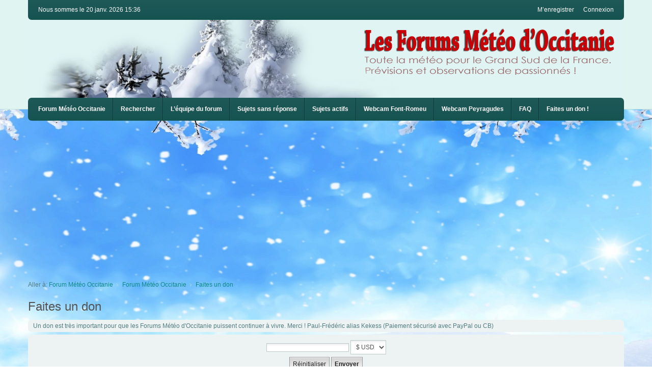

--- FILE ---
content_type: text/html; charset=UTF-8
request_url: http://www.meteo81.fr/phpBB3/app.php/donation?sid=6ede30555c72b88320af0b893b1929ef
body_size: 4376
content:
<!DOCTYPE html>
<html dir="ltr" lang="fr">
<head>
<script async src="//pagead2.googlesyndication.com/pagead/js/adsbygoogle.js"></script>
<script>
     (adsbygoogle = window.adsbygoogle || []).push({
          google_ad_client: "ca-pub-1256677317808208",
          enable_page_level_ads: true
     });
</script>
<meta charset="utf-8" />
<meta http-equiv="X-UA-Compatible" content="IE=edge" />
<meta name="viewport" content="width=device-width, initial-scale=1" />

<title> - Faites un don</title>

	<link rel="alternate" type="application/atom+xml" title="Flux - " href="http://www.meteo81.fr/phpBB3/feed.php">	<link rel="alternate" type="application/atom+xml" title="Flux - Nouvelles informations" href="http://www.meteo81.fr/phpBB3/feed.php?mode=news">	<link rel="alternate" type="application/atom+xml" title="Flux - Tous les forums" href="http://www.meteo81.fr/phpBB3/feed.php?mode=forums">	<link rel="alternate" type="application/atom+xml" title="Flux - Nouveaux sujets" href="http://www.meteo81.fr/phpBB3/feed.php?mode=topics">	<link rel="alternate" type="application/atom+xml" title="Flux - Sujets actifs" href="http://www.meteo81.fr/phpBB3/feed.php?mode=topics_active">			

<!--
	phpBB style name: we_clearblue
	Based on style:   prosilver (this is the default phpBB3 style)
	Original author:  Tom Beddard ( http://www.subBlue.com/ )
	Modified by:      nextgen ( http://xeronix.org/ )
-->


<link href="./../styles/prosilver/theme/stylesheet.css?assets_version=209" rel="stylesheet">
<link href="./../styles/we_clearblue/theme/stylesheet.css?assets_version=209" rel="stylesheet">
<link href="./../styles/prosilver/theme/responsive.css?assets_version=209" rel="stylesheet" media="all and (max-width: 700px)">
<link href="./../styles/we_clearblue/theme/responsive.css?assets_version=209" rel="stylesheet" media="all and (max-width: 700px)">



<!--[if lte IE 9]>
	<link href="./../styles/prosilver/theme/tweaks.css?assets_version=209" rel="stylesheet">
<![endif]-->


<link href="./../ext/alex75/background/styles/prosilver/theme/background.css?assets_version=209" rel="stylesheet" type="text/css" media="screen" />
<link href="./../ext/alex75/smiliesscrollbox/styles/prosilver/theme/smiley.css?assets_version=209" rel="stylesheet" type="text/css" media="screen" />
<link href="./../ext/dmzx/donation/styles/prosilver/theme/donation.css?assets_version=209" rel="stylesheet" type="text/css" media="screen" />
<link href="./../ext/lygav/phpbbPostLike/styles/prosilver/theme/css/hello.css?assets_version=209" rel="stylesheet" type="text/css" media="screen" />
<link href="./../ext/phpbbes/catbgimg/styles/prosilver/theme/ctbgi.css?assets_version=209" rel="stylesheet" type="text/css" media="screen" />



<!--[if lt IE 9]>
	<script type="text/javascript" src="./../styles/we_clearblue/template/html5shiv.min.js"></script>
<![endif]-->

</head>
<body id="phpbb" class="nojs notouch section-app/donation ltr  logged-out">


<div id="wrap">
	<a id="top" class="anchor" accesskey="t"></a>

	<div class="inventea-wrapper">
		<nav class="inventea-user-bar">
			<div class="dropdown-container hidden inventea-mobile-dropdown-menu">
    <a href="#" class="dropdown-trigger inventea-toggle"><i class="fa fa-bars"></i></a>
    <div class="dropdown hidden">
        <div class="pointer"><div class="pointer-inner"></div></div>
        <ul class="dropdown-contents" role="menubar">
            <li><a href="http://www.meteo81.fr/phpBB3/" role="menuitem"><i class="fa fa-fw fa-home"></i> Forum Météo Occitanie</a></li>            

            
            
            <li><a href="./../search.php?sid=f0ed8a94c28470258bb63e88a8d0eb05" role="menuitem"><i class="fa fa-fw fa-search"></i> Rechercher</a></li>
                                                                <li><a href="./../search.php?search_id=unanswered&amp;sid=f0ed8a94c28470258bb63e88a8d0eb05" role="menuitem"><i class="fa fa-fw fa-comment-o"></i> Sujets sans réponse</a></li>
                <li><a href="./../search.php?search_id=active_topics&amp;sid=f0ed8a94c28470258bb63e88a8d0eb05" role="menuitem"><i class="fa fa-fw fa-check-circle-o"></i> Sujets actifs</a></li>

                                            <li><a href="./../memberlist.php?mode=team&amp;sid=f0ed8a94c28470258bb63e88a8d0eb05" role="menuitem"><i class="fa fa-fw fa-shield"></i> L’équipe du forum</a></li>            
            
            
            
                        
            
                
                
            
            
            <!-- Webcams debut -->	    
            <li role="menuitem"><a href="#null" onclick="window.open('http://www.meteo81.fr/phpBB3/webcams/fontromeu.html','Displayd','toolbar=0,location=0,directories=0,status=0,menubar=0,scrollbars=1,resizable=1,width=800,height=600');" role="menuitem">Webcam Font-Romeu</a>
            		</li>
                    
           	<li role="menuitem"><a href="#null" onclick="window.open('http://www.meteo81.fr/phpBB3/webcams/peyragudes.html','Displayd','toolbar=0,location=0,directories=0,status=0,menubar=0,scrollbars=1,resizable=1,width=800,height=600');" role="menuitem">Webcam Peyragudes</a>
            		</li>
                    
             <!-- webcams fin -->

           	                        <li><a href="./../faq.php?sid=f0ed8a94c28470258bb63e88a8d0eb05" role="menuitem"><i class="fa fa-fw fa-info-circle"></i> FAQ</a></li>
            
            <li data-skip-responsive="true" class="small-icon icon-donate no-bulletin"><a href="/phpBB3/app.php/donation?sid=f0ed8a94c28470258bb63e88a8d0eb05" title="Faites un don !" >Faites un don !</a></li>
        </ul>
    </div>
</div>

			
			<ul class="linklist bulletin inventea-user-menu" role="menubar">
				
									<li class="small-icon icon-logout rightside" data-skip-responsive="true"><a href="./../ucp.php?mode=login&amp;sid=f0ed8a94c28470258bb63e88a8d0eb05" title="Connexion" accesskey="x" role="menuitem">Connexion</a></li>
											<li class="small-icon icon-register rightside" data-skip-responsive="true"><a href="./../ucp.php?mode=register&amp;sid=f0ed8a94c28470258bb63e88a8d0eb05" role="menuitem">M’enregistrer</a></li>
														
																							
				
				<li class="small-icon leftside">Nous sommes le 20 janv. 2026 15:36</li>
			</ul>
		</nav>
	</div>

	<header class="inventea-header">
		<div class="inventea-dashboard" role="banner">
				
			<div class="inventea-sitename">
				<h1><a href="http://www.meteo81.fr/phpBB3/" title="Forum Météo Occitanie"></a></h1>
				<span></span>
			</div>
				</div>
	</header>

	<div class="inventea-wrapper">
		<div class="inventea-forum-bar">
						<nav role="navigation">
	
    <ul class="linklist bulletin inventea-forum-menu" role="menubar">
		
        
        
		<li data-skip-responsive="true"><a href="http://www.meteo81.fr/phpBB3/" title="Forum Météo Occitanie" role="menuitem">Forum Météo Occitanie</a></li>		
		
		<li data-skip-responsive="true"><a href="./../search.php?sid=f0ed8a94c28470258bb63e88a8d0eb05" >Rechercher</a></li>
								<li data-skip-responsive="true"><a href="./../memberlist.php?mode=team&amp;sid=f0ed8a94c28470258bb63e88a8d0eb05" >L’équipe du forum</a></li>		
					<li data-skip-responsive="true"><a href="./../search.php?search_id=unanswered&amp;sid=f0ed8a94c28470258bb63e88a8d0eb05" >Sujets sans réponse</a></li>
			<li data-skip-responsive="true"><a href="./../search.php?search_id=active_topics&amp;sid=f0ed8a94c28470258bb63e88a8d0eb05" >Sujets actifs</a></li>
		
		    
		
        <!-- Webcams debut -->					
                           
       	<li role="menuitem"><a href="#null" onclick="window.open('http://www.meteo81.fr/phpBB3/webcams/fontromeu.html','Displayd','toolbar=0,location=0,directories=0,status=0,menubar=0,scrollbars=1,resizable=1,width=800,height=600');" role="menuitem">Webcam Font-Romeu</a>
            		</li>
                    
         <li role="menuitem"><a href="#null" onclick="window.open('http://www.meteo81.fr/phpBB3/webcams/peyragudes.html','Displayd','toolbar=0,location=0,directories=0,status=0,menubar=0,scrollbars=1,resizable=1,width=800,height=600');" role="menuitem">Webcam Peyragudes</a>
            		</li>
                    
          	
		<!-- webcams fin -->
        
        		        <li role="menuitem"><a href="./../faq.php?sid=f0ed8a94c28470258bb63e88a8d0eb05" rel="help" title="Foire aux questions (Questions posées fréquemment)" >FAQ</a></li> 
        
        <li data-skip-responsive="true" class="small-icon icon-donate no-bulletin"><a href="/phpBB3/app.php/donation?sid=f0ed8a94c28470258bb63e88a8d0eb05" title="Faites un don !" >Faites un don !</a></li>
	
    </ul>
</nav>
		</div>

		<div class="inventea-content" role="main">
			
			<ul id="nav-breadcrumbs" class="linklist" role="menubar">
												<li class="small-icon icon-home inventea-breadcrumbs" data-skip-responsive="true">
					Aller à: <span class="crumb" itemtype="http://data-vocabulary.org/Breadcrumb" itemscope=""><a href="http://www.meteo81.fr/phpBB3/" data-navbar-reference="home" itemprop="url"><span itemprop="title">Forum Météo Occitanie</span></a></span>										<span class="crumb" itemtype="http://data-vocabulary.org/Breadcrumb" itemscope=""><a href="./../index.php?sid=f0ed8a94c28470258bb63e88a8d0eb05" accesskey="h" data-navbar-reference="index" itemprop="url"><span itemprop="title">Forum Météo Occitanie</span></a></span>
																	<span class="crumb" itemtype="http://data-vocabulary.org/Breadcrumb" itemscope=""><a href="/phpBB3/app.php/donation?sid=f0ed8a94c28470258bb63e88a8d0eb05" itemprop="url"><span itemprop="title">Faites un don</span></a></span>
																				</li>
							</ul>

			
			
<h2>Faites un don</h2>

<div class="panel">
	<div class="inner">
						Un don est très important pour que les Forums Météo d'Occitanie puissent continuer à vivre. Merci ! Paul-Frédéric alias Kekess (Paiement sécurisé avec PayPal ou CB)	</div>
</div>

<div class="panel">
	<div class="inner">
		<div id="donation-pay">
			<form action="https://www.paypal.com/cgi-bin/webscr" method="post">
				<div>
					<input type="hidden" name="cmd" value="_xclick" />
					<input type="hidden" name="business" value="pfc@free.fr" />
					<input type="hidden" name="item_name" value="Faites un don " />
					<input type="hidden" name="no_shipping" value="1" />
					<input type="hidden" name="return" value="http://www.meteo81.fr/phpBB3/app.php/donation?mode=success&amp;sid=f0ed8a94c28470258bb63e88a8d0eb05" />
					<input type="hidden" name="cancel_return" value="http://www.meteo81.fr/phpBB3/app.php/donation?mode=cancel&amp;sid=f0ed8a94c28470258bb63e88a8d0eb05" />
					<input type="hidden" name="item_number" value="Anonymous" />
					<input type="hidden" name="tax" value="0" />
					<input type="hidden" name="bn" value="PP-DonationsBF" />
					<input type="text" name="amount" id="donation-amount" class="inputbox autowidth" />
					<select name="currency_code" id="currency_code">
						<option value="USD" selected="selected">$ USD</option>
						<option value="EUR">€ EUR</option>
						<option value="GBP">£ GBP</option>
						<option value="JPY">¥ JPY</option>
						<option value="AUD">$ AUD</option>
						<option value="CAD">$ CAD</option>
						<option value="HKD">$ HKD</option>
					</select>
				</div>
				<fieldset id="contactpaypal" class="submit-buttons">
					<input type="reset" class="button2" name="reset" value="Réinitialiser" />
					<input type="submit" class="button1" name="submit" value="Envoyer" onclick="JavaScript:document.getElementById('contactpaypal').style.display='none';document.getElementById('processingpaypal').style.display='block';" />
				</fieldset>
				<fieldset id="processingpaypal" class="submit-buttons">
					<input type="submit" class="button1" name="submit" value="Connection à Paypal - Veuillez patienter…" />
				</fieldset>
			</form>
		</div>
	</div>
</div>

					</div>
</div>


<div class="inventea-footer-wrapper">
	<div id="page-footer" class="inventea-footer" role="contentinfo">
		<div class="inventea-widgets-wrapper">
							<div class="inventea-widget inventea-list-widget">
					<h4 class="inventea-widget-title">Flux</h4>

					<ul class="inventea-widget-links">
						<li class="inventea-widget-links-item"><i class="fa fa-rss fa-fw"></i> <a href="http://www.meteo81.fr/phpBB3/feed.php" title="Flux - "></a></li>						<li class="inventea-widget-links-item"><i class="fa fa-rss fa-fw"></i> <a href="http://www.meteo81.fr/phpBB3/feed.php?mode=news" title="Flux - Nouvelles informations">Nouvelles informations</a></li>						<li class="inventea-widget-links-item"><i class="fa fa-rss fa-fw"></i> <a href="http://www.meteo81.fr/phpBB3/feed.php?mode=forums" title="Flux - Tous les forums">Tous les forums</a></li>						<li class="inventea-widget-links-item"><i class="fa fa-rss fa-fw"></i> <a href="http://www.meteo81.fr/phpBB3/feed.php?mode=topics" title="Flux - Nouveaux sujets">Nouveaux sujets</a></li>						<li class="inventea-widget-links-item"><i class="fa fa-rss fa-fw"></i> <a href="http://www.meteo81.fr/phpBB3/feed.php?mode=topics_active" title="Flux - Sujets actifs">Sujets actifs</a></li>																	</ul>
				</div>
			
			<div class="inventea-widget inventea-list-widget">
				<h4 class="inventea-widget-title">Aller à la page</h4>

				<ul class="inventea-widget-links">
										<li class="inventea-widget-links-item"><i class="fa fa-search fa-fw"></i> <a href="./../search.php?sid=f0ed8a94c28470258bb63e88a8d0eb05" title="Rechercher">Recherche avancée</a></li>																									<li class="inventea-widget-links-item"><i class="fa fa-trash fa-fw"></i> <a href="./../ucp.php?mode=delete_cookies&amp;sid=f0ed8a94c28470258bb63e88a8d0eb05" data-ajax="true" data-refresh="true">Supprimer les cookies du forum</a></li>					<li class="inventea-widget-links-item"><i class="fa fa-clock-o fa-fw"></i> Heures au format <abbr title="Europe/Paris">UTC+01:00</abbr></li>
				</ul>
			</div>

			<!--
			Short description about your website or project. If you don't like to display
			this widget, just remove the whole <div> (lines 46-63) or comment it.
			Feel free to modify the social buttons below. For more icons visit:
			http://fortawesome.github.io/Font-Awesome/icons/#brand
			-->
			<div class="inventea-widget inventea-text-widget">
				<h4 class="inventea-widget-title">About us</h4>

				<ul class="inventea-social-icons">
					<li class="inventea-social-icons-item"><a href="https://www.facebook.com/meteodutarn/"><i class="fa fa-facebook"></i></a></li>
					<li class="inventea-social-icons-item"><a href="https://plus.google.com/114708224876706640879"><i class="fa fa-google-plus"></i></a></li>
					<li class="inventea-social-icons-item"><a href="https://twitter.com/intent/follow?source=followbutton&variant=1.0&screen_name=mteo81"><i class="fa fa-twitter"></i></a></li>
					<li class="inventea-social-icons-item"><a href="#"><i class="fa fa-instagram"></i></a></li>
					<li class="inventea-social-icons-item"><a href="#"><i class="fa fa-pinterest"></i></a></li>
					<li class="inventea-social-icons-item"><a href="#"><i class="fa fa-linkedin"></i></a></li>
				</ul>
			</div>
		</div>

		<div class="inventea-breadcrumbs-container">
			<ul class="linklist inventea-breadcrumbs">
												<li class="small-icon icon-home inventea-breadcrumbs" data-skip-responsive="true">
					Aller à: <span class="crumb" itemtype="http://data-vocabulary.org/Breadcrumb" itemscope=""><a href="http://www.meteo81.fr/phpBB3/" data-navbar-reference="home" itemprop="url"><span itemprop="title">Forum Météo Occitanie</span></a></span>										<span class="crumb" itemtype="http://data-vocabulary.org/Breadcrumb" itemscope=""><a href="./../index.php?sid=f0ed8a94c28470258bb63e88a8d0eb05" accesskey="h" data-navbar-reference="index" itemprop="url"><span itemprop="title">Forum Météo Occitanie</span></a></span>
																	<span class="crumb" itemtype="http://data-vocabulary.org/Breadcrumb" itemscope=""><a href="/phpBB3/app.php/donation?sid=f0ed8a94c28470258bb63e88a8d0eb05" itemprop="url"><span itemprop="title">Faites un don</span></a></span>
																				</li>
							</ul>
		</div>

		<footer class="inventea-credits" role="contentinfo">
						Développé par <a href="https://www.phpbb.com/">phpBB</a>&reg; Forum Software &copy; phpBB Limited<br />
			Style we_clearblue created by <a href="https://inventea.com" title="phpBB styles, HTML5 &amp; CSS3 templates">INVENTEA</a>
			<br />Traduit par <a href="http://www.phpbb-fr.com">phpBB-fr.com</a>								</footer>
	</div>
</div>

<div id="darkenwrapper" data-ajax-error-title="Erreur AJAX" data-ajax-error-text="Quelque chose s’est mal passé lors du traitement de votre demande." data-ajax-error-text-abort="Requête annulée par l’utilisateur." data-ajax-error-text-timeout="Votre demande a expiré. Essayez à nouveau." data-ajax-error-text-parsererror="Quelque chose s’est mal passé lors du traitement de votre demande et le serveur a renvoyé une réponse invalide.">
	<div id="darken">&nbsp;</div>
</div>

<div id="phpbb_alert" class="phpbb_alert" data-l-err="Erreur" data-l-timeout-processing-req="Délai d’attente de la demande dépassé.">
	<a href="#" class="alert_close"></a>
	<h3 class="alert_title">&nbsp;</h3><p class="alert_text"></p>
</div>
<div id="phpbb_confirm" class="phpbb_alert">
	<a href="#" class="alert_close"></a>
	<div class="alert_text"></div>
</div>

</div>

<script type="text/javascript" src="./../assets/javascript/jquery.min.js?assets_version=209"></script>
<script type="text/javascript" src="./../assets/javascript/core.js?assets_version=209"></script>
<script type="text/javascript">
window.google_analytics_uacct = "UA-2711124-4";
</script>


<script type="text/javascript" src="./../styles/prosilver/template/forum_fn.js?assets_version=209"></script>

<script type="text/javascript" src="./../styles/prosilver/template/ajax.js?assets_version=209"></script>

<script type="text/javascript" src="./../ext/lygav/phpbbPostLike/styles/prosilver/template/js/phpbbPostLike.js?assets_version=209"></script>




</body>
</html>


--- FILE ---
content_type: text/html; charset=utf-8
request_url: https://www.google.com/recaptcha/api2/aframe
body_size: 266
content:
<!DOCTYPE HTML><html><head><meta http-equiv="content-type" content="text/html; charset=UTF-8"></head><body><script nonce="ARhLpvliDdU6RU0EieqOqg">/** Anti-fraud and anti-abuse applications only. See google.com/recaptcha */ try{var clients={'sodar':'https://pagead2.googlesyndication.com/pagead/sodar?'};window.addEventListener("message",function(a){try{if(a.source===window.parent){var b=JSON.parse(a.data);var c=clients[b['id']];if(c){var d=document.createElement('img');d.src=c+b['params']+'&rc='+(localStorage.getItem("rc::a")?sessionStorage.getItem("rc::b"):"");window.document.body.appendChild(d);sessionStorage.setItem("rc::e",parseInt(sessionStorage.getItem("rc::e")||0)+1);localStorage.setItem("rc::h",'1768919773339');}}}catch(b){}});window.parent.postMessage("_grecaptcha_ready", "*");}catch(b){}</script></body></html>